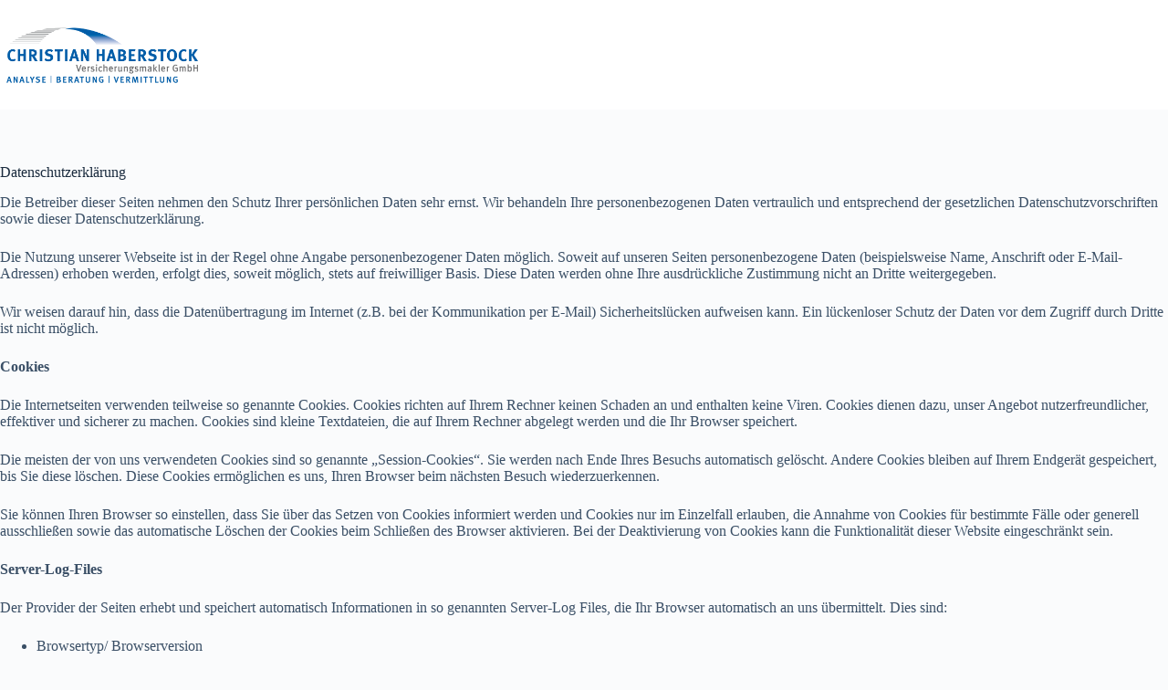

--- FILE ---
content_type: text/css
request_url: https://www.versicherungsmakler-haberstock.de/wp-content/plugins/sv-provenexpert/lib/modules/widget/lib/frontend/css/widget.css?ver=1654032162
body_size: 440
content:
.sv_provenexpert {
	display: flex;
	flex-direction: column;
}

#pe_stars {
	display: inline-block;
	position: relative;
	overflow: hidden;
	width: 5em;
	height: 14px;
	margin: 0!important;
	line-height: 1em;
	font-size: 1em;
}
#pe_rating {
	display: inline-block;
	font-size: 16px;
	text-align: center;
	color: #c8b274;
	border: none;
	text-decoration: none;
	outline: none;
}
#pe_rating.pe_g .pe_u {
	display: block;
	margin: 0 0 .3em;
	font-size: .8em;
	line-height: 1.2em;
}
#pe_rating>.pe_u {
	text-decoration: underline;
}
#pe_rating, #pe_rating * {
	box-sizing: border-box;
}
#pe_stars>span {
	display: block;
	overflow: hidden;
	padding-top: 1.2em;
}
.sv_pe_stars{
	position:relative;
	width: 75px !important;
	margin: auto;
	height: 15px;
	line-height:15px;
	overflow:hidden;
	white-space: nowrap;
	display:flex;
}
.sv_pe_stars img{
	width:15px;
	height:15px;
	display:block;
}
#pe_rating.pe_g #pe_name {
	overflow: hidden;
	position: absolute;
	height: 10px;
	line-height: 50px;
	padding-top: 50px;
	z-index:-1;
}